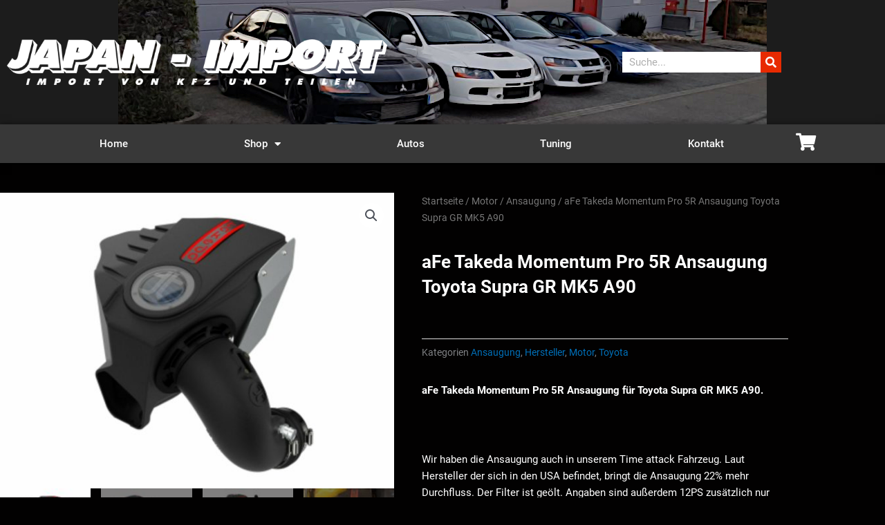

--- FILE ---
content_type: text/css
request_url: https://www.japan-import.eu/wp-content/uploads/elementor/css/post-78.css?ver=1769057532
body_size: 997
content:
.elementor-78 .elementor-element.elementor-element-5b796d2a:not(.elementor-motion-effects-element-type-background), .elementor-78 .elementor-element.elementor-element-5b796d2a > .elementor-motion-effects-container > .elementor-motion-effects-layer{background-color:#000000;}.elementor-78 .elementor-element.elementor-element-5b796d2a{border-style:solid;border-width:5px 0px 0px 0px;border-color:#e82a00;transition:background 0.3s, border 0.3s, border-radius 0.3s, box-shadow 0.3s;padding:50px 0px 20px 0px;}.elementor-78 .elementor-element.elementor-element-5b796d2a > .elementor-background-overlay{transition:background 0.3s, border-radius 0.3s, opacity 0.3s;}.elementor-widget-heading .elementor-heading-title{font-family:var( --e-global-typography-primary-font-family ), Sans-serif;font-weight:var( --e-global-typography-primary-font-weight );color:var( --e-global-color-primary );}.elementor-78 .elementor-element.elementor-element-7053030e .elementor-heading-title{font-size:18px;font-weight:500;color:#ffffff;}.elementor-widget-icon-list .elementor-icon-list-item:not(:last-child):after{border-color:var( --e-global-color-text );}.elementor-widget-icon-list .elementor-icon-list-icon i{color:var( --e-global-color-primary );}.elementor-widget-icon-list .elementor-icon-list-icon svg{fill:var( --e-global-color-primary );}.elementor-widget-icon-list .elementor-icon-list-item > .elementor-icon-list-text, .elementor-widget-icon-list .elementor-icon-list-item > a{font-family:var( --e-global-typography-text-font-family ), Sans-serif;font-weight:var( --e-global-typography-text-font-weight );}.elementor-widget-icon-list .elementor-icon-list-text{color:var( --e-global-color-secondary );}.elementor-78 .elementor-element.elementor-element-6d771d28 .elementor-icon-list-items:not(.elementor-inline-items) .elementor-icon-list-item:not(:last-child){padding-block-end:calc(5px/2);}.elementor-78 .elementor-element.elementor-element-6d771d28 .elementor-icon-list-items:not(.elementor-inline-items) .elementor-icon-list-item:not(:first-child){margin-block-start:calc(5px/2);}.elementor-78 .elementor-element.elementor-element-6d771d28 .elementor-icon-list-items.elementor-inline-items .elementor-icon-list-item{margin-inline:calc(5px/2);}.elementor-78 .elementor-element.elementor-element-6d771d28 .elementor-icon-list-items.elementor-inline-items{margin-inline:calc(-5px/2);}.elementor-78 .elementor-element.elementor-element-6d771d28 .elementor-icon-list-items.elementor-inline-items .elementor-icon-list-item:after{inset-inline-end:calc(-5px/2);}.elementor-78 .elementor-element.elementor-element-6d771d28 .elementor-icon-list-icon i{transition:color 0.3s;}.elementor-78 .elementor-element.elementor-element-6d771d28 .elementor-icon-list-icon svg{transition:fill 0.3s;}.elementor-78 .elementor-element.elementor-element-6d771d28{--e-icon-list-icon-size:0px;--icon-vertical-offset:0px;}.elementor-78 .elementor-element.elementor-element-6d771d28 .elementor-icon-list-icon{padding-inline-end:0px;}.elementor-78 .elementor-element.elementor-element-6d771d28 .elementor-icon-list-item > .elementor-icon-list-text, .elementor-78 .elementor-element.elementor-element-6d771d28 .elementor-icon-list-item > a{font-size:14px;font-weight:300;}.elementor-78 .elementor-element.elementor-element-6d771d28 .elementor-icon-list-text{color:rgba(255,255,255,0.79);transition:color 0.3s;}.elementor-78 .elementor-element.elementor-element-5f1a9a3a .elementor-heading-title{font-size:18px;font-weight:500;color:#ffffff;}.elementor-78 .elementor-element.elementor-element-5ab666ce .elementor-icon-list-items:not(.elementor-inline-items) .elementor-icon-list-item:not(:last-child){padding-block-end:calc(5px/2);}.elementor-78 .elementor-element.elementor-element-5ab666ce .elementor-icon-list-items:not(.elementor-inline-items) .elementor-icon-list-item:not(:first-child){margin-block-start:calc(5px/2);}.elementor-78 .elementor-element.elementor-element-5ab666ce .elementor-icon-list-items.elementor-inline-items .elementor-icon-list-item{margin-inline:calc(5px/2);}.elementor-78 .elementor-element.elementor-element-5ab666ce .elementor-icon-list-items.elementor-inline-items{margin-inline:calc(-5px/2);}.elementor-78 .elementor-element.elementor-element-5ab666ce .elementor-icon-list-items.elementor-inline-items .elementor-icon-list-item:after{inset-inline-end:calc(-5px/2);}.elementor-78 .elementor-element.elementor-element-5ab666ce .elementor-icon-list-icon i{color:#ffffff;transition:color 0.3s;}.elementor-78 .elementor-element.elementor-element-5ab666ce .elementor-icon-list-icon svg{fill:#ffffff;transition:fill 0.3s;}.elementor-78 .elementor-element.elementor-element-5ab666ce .elementor-icon-list-icon{padding-inline-end:15px;}.elementor-78 .elementor-element.elementor-element-5ab666ce{--icon-vertical-offset:0px;}.elementor-78 .elementor-element.elementor-element-5ab666ce .elementor-icon-list-item > .elementor-icon-list-text, .elementor-78 .elementor-element.elementor-element-5ab666ce .elementor-icon-list-item > a{font-size:14px;font-weight:300;}.elementor-78 .elementor-element.elementor-element-5ab666ce .elementor-icon-list-text{color:rgba(255,255,255,0.79);transition:color 0.3s;}.elementor-78 .elementor-element.elementor-element-4ff0a3cd > .elementor-container > .elementor-column > .elementor-widget-wrap{align-content:center;align-items:center;}.elementor-78 .elementor-element.elementor-element-4ff0a3cd{border-style:solid;border-width:1px 0px 0px 0px;border-color:rgba(255,255,255,0.25);margin-top:80px;margin-bottom:0px;padding:20px 0px 0px 0px;}.elementor-widget-theme-site-logo .widget-image-caption{color:var( --e-global-color-text );font-family:var( --e-global-typography-text-font-family ), Sans-serif;font-weight:var( --e-global-typography-text-font-weight );}.elementor-78 .elementor-element.elementor-element-2a1ed443 img{width:120px;}.elementor-78 .elementor-element.elementor-element-6373f5b9{text-align:end;}.elementor-78 .elementor-element.elementor-element-6373f5b9 .elementor-heading-title{font-size:13px;font-weight:300;color:rgba(255,255,255,0.39);}.elementor-theme-builder-content-area{height:400px;}.elementor-location-header:before, .elementor-location-footer:before{content:"";display:table;clear:both;}@media(max-width:1024px) and (min-width:768px){.elementor-78 .elementor-element.elementor-element-404d3a26{width:30%;}.elementor-78 .elementor-element.elementor-element-6db3e56c{width:70%;}}@media(max-width:1024px){.elementor-78 .elementor-element.elementor-element-5b796d2a{padding:30px 10px 30px 10px;}.elementor-78 .elementor-element.elementor-element-6d771d28 .elementor-icon-list-item > .elementor-icon-list-text, .elementor-78 .elementor-element.elementor-element-6d771d28 .elementor-icon-list-item > a{font-size:13px;}.elementor-78 .elementor-element.elementor-element-5ab666ce .elementor-icon-list-item > .elementor-icon-list-text, .elementor-78 .elementor-element.elementor-element-5ab666ce .elementor-icon-list-item > a{font-size:13px;}.elementor-78 .elementor-element.elementor-element-6373f5b9 .elementor-heading-title{font-size:14px;}}@media(max-width:767px){.elementor-78 .elementor-element.elementor-element-5b796d2a{padding:20px 20px 20px 20px;}.elementor-78 .elementor-element.elementor-element-1d0fa91b > .elementor-element-populated{padding:0px 0px 0px 0px;}.elementor-78 .elementor-element.elementor-element-6cb59210{width:50%;}.elementor-78 .elementor-element.elementor-element-6cb59210 > .elementor-element-populated{margin:20px 0px 0px 0px;--e-column-margin-right:0px;--e-column-margin-left:0px;}.elementor-78 .elementor-element.elementor-element-4e3f0f8a{width:50%;}.elementor-78 .elementor-element.elementor-element-4e3f0f8a > .elementor-element-populated{margin:20px 0px 0px 0px;--e-column-margin-right:0px;--e-column-margin-left:0px;}.elementor-78 .elementor-element.elementor-element-4ff0a3cd{margin-top:0px;margin-bottom:0px;}.elementor-78 .elementor-element.elementor-element-2a1ed443{text-align:center;}.elementor-78 .elementor-element.elementor-element-2a1ed443 img{width:70px;}.elementor-78 .elementor-element.elementor-element-6373f5b9{text-align:center;}.elementor-78 .elementor-element.elementor-element-6373f5b9 .elementor-heading-title{line-height:18px;}}

--- FILE ---
content_type: text/css
request_url: https://www.japan-import.eu/wp-content/uploads/elementor/css/post-190.css?ver=1769057532
body_size: 750
content:
.elementor-190 .elementor-element.elementor-element-d87a369{padding:40px 0px 60px 0px;}.elementor-190 .elementor-element.elementor-element-911b7fd > .elementor-element-populated{padding:0px 0px 0px 0px;}.woocommerce .elementor-190 .elementor-element.elementor-element-33d063d .flex-viewport:not(:last-child){margin-bottom:0px;}.elementor-190 .elementor-element.elementor-element-8b26b2e > .elementor-element-populated{padding:0px 0px 0px 40px;}.elementor-widget-woocommerce-product-title .elementor-heading-title{font-family:var( --e-global-typography-primary-font-family ), Sans-serif;font-weight:var( --e-global-typography-primary-font-weight );color:var( --e-global-color-primary );}.woocommerce .elementor-widget-woocommerce-product-price .price{color:var( --e-global-color-primary );font-family:var( --e-global-typography-primary-font-family ), Sans-serif;font-weight:var( --e-global-typography-primary-font-weight );}.elementor-widget-woocommerce-product-meta .product_meta .detail-container:not(:last-child):after{border-color:var( --e-global-color-text );}.elementor-190 .elementor-element.elementor-element-163ccbc > .elementor-widget-container{margin:0px 0px 0px 0px;padding:0px 0px 0px 0px;}.elementor-widget-woocommerce-product-content{color:var( --e-global-color-text );font-family:var( --e-global-typography-text-font-family ), Sans-serif;font-weight:var( --e-global-typography-text-font-weight );}.elementor-190 .elementor-element.elementor-element-6fb6a6f{color:var( --e-global-color-primary );font-weight:400;}.elementor-widget-woocommerce-product-add-to-cart .added_to_cart{font-family:var( --e-global-typography-accent-font-family ), Sans-serif;font-weight:var( --e-global-typography-accent-font-weight );}.elementor-190 .elementor-element.elementor-element-7b26fce .cart button, .elementor-190 .elementor-element.elementor-element-7b26fce .cart .button{transition:all 0.2s;}.elementor-190 .elementor-element.elementor-element-7b26fce{--button-spacing:16px;}.elementor-190 .elementor-element.elementor-element-7b26fce .quantity .qty{border-radius:0px 0px 0px 0px;color:var( --e-global-color-text );background-color:var( --e-global-color-521638e );border-color:#02010100;transition:all 0.2s;}.elementor-190 .elementor-element.elementor-element-eb2550a > .elementor-widget-container{margin:-10px 0px -30px 0px;padding:0px 0px 0px 0px;}.elementor-widget-text-editor{font-family:var( --e-global-typography-text-font-family ), Sans-serif;font-weight:var( --e-global-typography-text-font-weight );color:var( --e-global-color-text );}.elementor-widget-text-editor.elementor-drop-cap-view-stacked .elementor-drop-cap{background-color:var( --e-global-color-primary );}.elementor-widget-text-editor.elementor-drop-cap-view-framed .elementor-drop-cap, .elementor-widget-text-editor.elementor-drop-cap-view-default .elementor-drop-cap{color:var( --e-global-color-primary );border-color:var( --e-global-color-primary );}.elementor-190 .elementor-element.elementor-element-fcfe067{color:var( --e-global-color-accent );}.elementor-190 .elementor-element.elementor-element-1a478b2{padding:40px 0px 60px 0px;}.elementor-190 .elementor-element.elementor-element-e2aa92c > .elementor-element-populated{padding:0px 0px 0px 0px;}.elementor-widget-heading .elementor-heading-title{font-family:var( --e-global-typography-primary-font-family ), Sans-serif;font-weight:var( --e-global-typography-primary-font-weight );color:var( --e-global-color-primary );}.elementor-widget-woocommerce-product-related.elementor-wc-products ul.products li.product .woocommerce-loop-product__title{color:var( --e-global-color-primary );}.elementor-widget-woocommerce-product-related.elementor-wc-products ul.products li.product .woocommerce-loop-category__title{color:var( --e-global-color-primary );}.elementor-widget-woocommerce-product-related.elementor-wc-products ul.products li.product .woocommerce-loop-product__title, .elementor-widget-woocommerce-product-related.elementor-wc-products ul.products li.product .woocommerce-loop-category__title{font-family:var( --e-global-typography-primary-font-family ), Sans-serif;font-weight:var( --e-global-typography-primary-font-weight );}.woocommerce .elementor-widget-woocommerce-product-related.elementor-wc-products .products > h2{color:var( --e-global-color-primary );font-family:var( --e-global-typography-primary-font-family ), Sans-serif;font-weight:var( --e-global-typography-primary-font-weight );}.elementor-widget-woocommerce-product-related.elementor-wc-products ul.products li.product .price{color:var( --e-global-color-primary );font-family:var( --e-global-typography-primary-font-family ), Sans-serif;font-weight:var( --e-global-typography-primary-font-weight );}.elementor-widget-woocommerce-product-related.elementor-wc-products ul.products li.product .price ins{color:var( --e-global-color-primary );}.elementor-widget-woocommerce-product-related.elementor-wc-products ul.products li.product .price ins .amount{color:var( --e-global-color-primary );}.elementor-widget-woocommerce-product-related.elementor-wc-products ul.products li.product .price del{color:var( --e-global-color-primary );}.elementor-widget-woocommerce-product-related.elementor-wc-products ul.products li.product .price del .amount{color:var( --e-global-color-primary );}.elementor-widget-woocommerce-product-related.elementor-wc-products ul.products li.product .price del {font-family:var( --e-global-typography-primary-font-family ), Sans-serif;font-weight:var( --e-global-typography-primary-font-weight );}.elementor-widget-woocommerce-product-related.elementor-wc-products ul.products li.product .button{font-family:var( --e-global-typography-accent-font-family ), Sans-serif;font-weight:var( --e-global-typography-accent-font-weight );}.elementor-widget-woocommerce-product-related.elementor-wc-products .added_to_cart{font-family:var( --e-global-typography-accent-font-family ), Sans-serif;font-weight:var( --e-global-typography-accent-font-weight );}.elementor-190 .elementor-element.elementor-element-cc94e0d.elementor-wc-products  ul.products{grid-column-gap:20px;grid-row-gap:40px;}.elementor-190 .elementor-element.elementor-element-cc94e0d.elementor-wc-products ul.products li.product span.onsale{display:block;}@media(max-width:1024px){.elementor-190 .elementor-element.elementor-element-d87a369{padding:40px 20px 40px 20px;}.elementor-190 .elementor-element.elementor-element-911b7fd > .elementor-element-populated{padding:0px 0px 0px 0px;}.elementor-190 .elementor-element.elementor-element-1a478b2{padding:40px 20px 40px 20px;}.elementor-190 .elementor-element.elementor-element-e2aa92c > .elementor-element-populated{padding:0px 0px 0px 0px;}.elementor-190 .elementor-element.elementor-element-cc94e0d.elementor-wc-products  ul.products{grid-column-gap:20px;grid-row-gap:40px;}}@media(max-width:767px){.elementor-190 .elementor-element.elementor-element-d87a369{padding:0px 0px 0px 0px;}.elementor-190 .elementor-element.elementor-element-911b7fd > .elementor-element-populated{padding:0px 0px 0px 0px;}.elementor-190 .elementor-element.elementor-element-33d063d > .elementor-widget-container{padding:25px 20px 0px 20px;}.elementor-190 .elementor-element.elementor-element-8b26b2e > .elementor-element-populated{padding:5px 20px 60px 20px;}.elementor-190 .elementor-element.elementor-element-1a478b2{padding:0px 0px 0px 0px;}.elementor-190 .elementor-element.elementor-element-e2aa92c > .elementor-element-populated{padding:0px 0px 0px 0px;}.elementor-190 .elementor-element.elementor-element-cc94e0d.elementor-wc-products  ul.products{grid-column-gap:20px;grid-row-gap:40px;}}